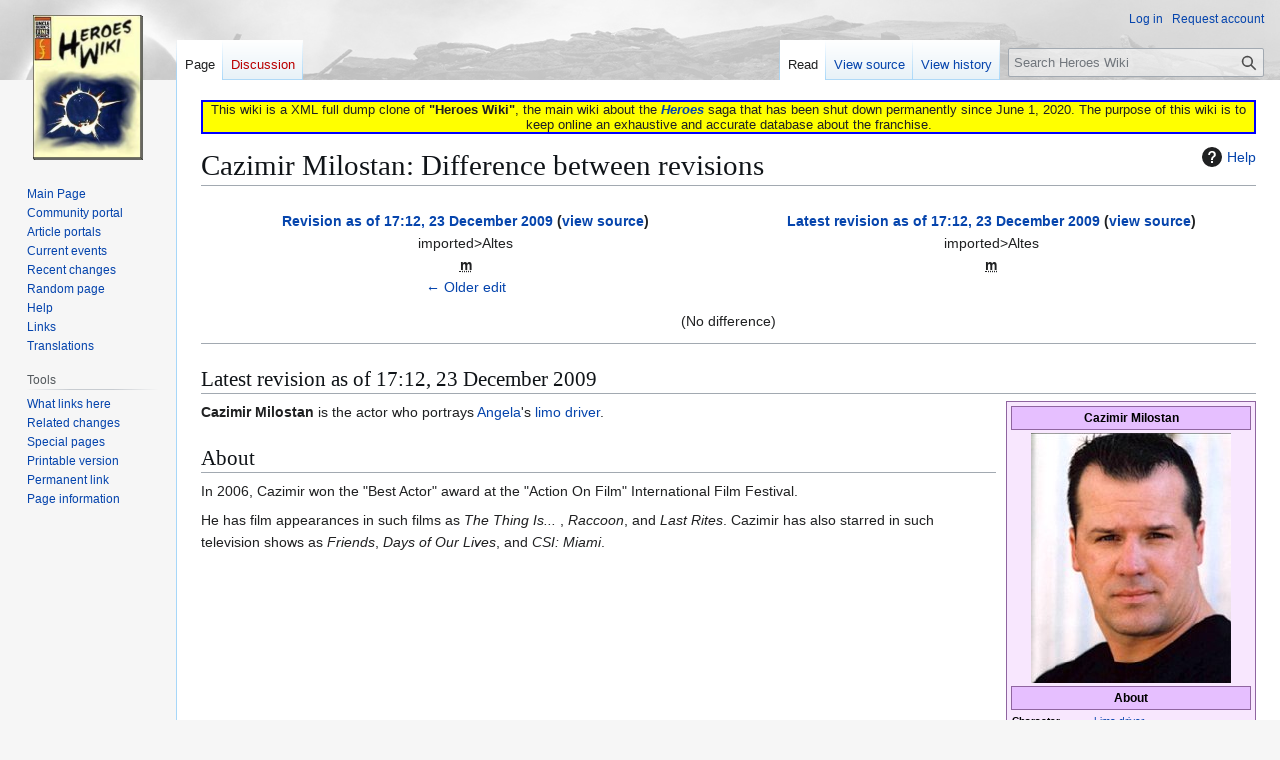

--- FILE ---
content_type: text/html; charset=UTF-8
request_url: https://heroeswiki.ddns.net/index.php?title=Cazimir_Milostan&diff=25078&oldid=135205
body_size: 7819
content:
<!DOCTYPE html>
<html class="client-nojs" lang="en" dir="ltr">
<head>
<meta charset="UTF-8">
<title>Cazimir Milostan: Difference between revisions - Heroes Wiki</title>
<script>(function(){var className="client-js";var cookie=document.cookie.match(/(?:^|; )heroeswiki_dpl_enmwclientpreferences=([^;]+)/);if(cookie){cookie[1].split('%2C').forEach(function(pref){className=className.replace(new RegExp('(^| )'+pref.replace(/-clientpref-\w+$|[^\w-]+/g,'')+'-clientpref-\\w+( |$)'),'$1'+pref+'$2');});}document.documentElement.className=className;}());RLCONF={"wgBreakFrames":false,"wgSeparatorTransformTable":["",""],"wgDigitTransformTable":["",""],"wgDefaultDateFormat":"dmy","wgMonthNames":["","January","February","March","April","May","June","July","August","September","October","November","December"],"wgRequestId":"fff91cb71a5878cf859f988f","wgCanonicalNamespace":"","wgCanonicalSpecialPageName":false,"wgNamespaceNumber":0,"wgPageName":"Cazimir_Milostan","wgTitle":"Cazimir Milostan","wgCurRevisionId":25078,"wgRevisionId":25078,"wgArticleId":1850,"wgIsArticle":true,"wgIsRedirect":false,"wgAction":"view","wgUserName":null,"wgUserGroups":["*"],"wgCategories":["Season Three Guest Stars"],"wgPageViewLanguage":"en","wgPageContentLanguage":"en","wgPageContentModel":"wikitext","wgRelevantPageName":"Cazimir_Milostan","wgRelevantArticleId":1850,"wgIsProbablyEditable":false,"wgRelevantPageIsProbablyEditable":false,"wgRestrictionEdit":[],"wgRestrictionMove":[],"wgDiffOldId":135205,"wgDiffNewId":25078,"wgCheckUserClientHintsHeadersJsApi":["architecture","bitness","brands","fullVersionList","mobile","model","platform","platformVersion"]};
RLSTATE={"site.styles":"ready","user.styles":"ready","user":"ready","user.options":"loading","oojs-ui-core.styles":"ready","oojs-ui.styles.indicators":"ready","mediawiki.widgets.styles":"ready","oojs-ui-core.icons":"ready","mediawiki.interface.helpers.styles":"ready","mediawiki.diff.styles":"ready","mediawiki.helplink":"ready","skins.vector.styles.legacy":"ready"};RLPAGEMODULES=["mediawiki.diff","site","mediawiki.page.ready","skins.vector.legacy.js","ext.checkUser.clientHints"];</script>
<script>(RLQ=window.RLQ||[]).push(function(){mw.loader.impl(function(){return["user.options@12s5i",function($,jQuery,require,module){mw.user.tokens.set({"patrolToken":"+\\","watchToken":"+\\","csrfToken":"+\\"});
}];});});</script>
<link rel="stylesheet" href="/load.php?lang=en&amp;modules=mediawiki.diff.styles%7Cmediawiki.helplink%7Cmediawiki.interface.helpers.styles%7Cmediawiki.widgets.styles%7Coojs-ui-core.icons%2Cstyles%7Coojs-ui.styles.indicators%7Cskins.vector.styles.legacy&amp;only=styles&amp;skin=vector">
<script async="" src="/load.php?lang=en&amp;modules=startup&amp;only=scripts&amp;raw=1&amp;skin=vector"></script>
<meta name="ResourceLoaderDynamicStyles" content="">
<link rel="stylesheet" href="/load.php?lang=en&amp;modules=site.styles&amp;only=styles&amp;skin=vector">
<meta name="generator" content="MediaWiki 1.43.3">
<meta name="robots" content="noindex,nofollow,max-image-preview:standard">
<meta name="format-detection" content="telephone=no">
<meta name="viewport" content="width=1120">
<link rel="search" type="application/opensearchdescription+xml" href="/rest.php/v1/search" title="Heroes Wiki (en)">
<link rel="EditURI" type="application/rsd+xml" href="https://heroeswiki.ddns.net/api.php?action=rsd">
<link rel="license" href="https://creativecommons.org/licenses/by-nc-sa/4.0/">
<link rel="alternate" type="application/atom+xml" title="Heroes Wiki Atom feed" href="/index.php?title=Special:RecentChanges&amp;feed=atom">
</head>
<body class="mw-article-diff skin-vector-legacy mediawiki ltr sitedir-ltr mw-hide-empty-elt ns-0 ns-subject page-Cazimir_Milostan rootpage-Cazimir_Milostan skin-vector action-view"><div id="mw-page-base" class="noprint"></div>
<div id="mw-head-base" class="noprint"></div>
<div id="content" class="mw-body" role="main">
	<a id="top"></a>
	<div id="siteNotice"><div id="localNotice" data-nosnippet=""><div class="sitenotice" lang="en" dir="ltr"><div style="border: solid 2px blue; background: yellow; text-align: center;">This wiki is a XML full dump clone of <b>"Heroes Wiki"</b>, the main wiki about the <i><b><a href="/wiki/Heroes" title="Heroes">Heroes</a></b></i> saga that has been shut down permanently since June 1, 2020. The purpose of this wiki is to keep online an exhaustive and accurate database about the franchise.</div></div></div></div>
	<div class="mw-indicators">
	<div id="mw-indicator-mw-helplink" class="mw-indicator"><a href="https://www.mediawiki.org/wiki/Special:MyLanguage/Help:Diff" target="_blank" class="mw-helplink"><span class="mw-helplink-icon"></span>Help</a></div>
	</div>
	<h1 id="firstHeading" class="firstHeading mw-first-heading">Cazimir Milostan: Difference between revisions</h1>
	<div id="bodyContent" class="vector-body">
		<div id="siteSub" class="noprint">From Heroes Wiki</div>
		<div id="contentSub"><div id="mw-content-subtitle"></div></div>
		<div id="contentSub2"></div>
		
		<div id="jump-to-nav"></div>
		<a class="mw-jump-link" href="#mw-head">Jump to navigation</a>
		<a class="mw-jump-link" href="#searchInput">Jump to search</a>
		<div id="mw-content-text" class="mw-body-content"><div class="mw-diff-revision-history-links"><a href="/index.php?title=Cazimir_Milostan&amp;diff=prev&amp;oldid=135205" class="mw-diff-revision-history-link-previous" title="Cazimir Milostan">← Older edit</a></div><table class="diff diff-type-table diff-contentalign-left diff-editfont-monospace" data-mw="interface">
				<tr class="diff-title" lang="en">
				<td colspan="1" class="diff-otitle diff-side-deleted"><div id="mw-diff-otitle1"><strong><a href="/index.php?title=Cazimir_Milostan&amp;oldid=135205" title="Cazimir Milostan">Revision as of 17:12, 23 December 2009</a> <span class="mw-diff-edit"><a href="/index.php?title=Cazimir_Milostan&amp;action=edit&amp;oldid=135205" title="Cazimir Milostan">view source</a></span><span class="mw-diff-timestamp" data-timestamp="2009-12-23T17:12:25Z"></span></strong></div><div id="mw-diff-otitle2"><span data-mw-revid="135205" class="mw-userlink mw-extuserlink mw-anonuserlink"><bdi>imported&gt;Altes</bdi></span><div class="mw-diff-usermetadata"></div></div><div id="mw-diff-otitle3"><abbr class="minoredit" title="This is a minor edit">m</abbr><span class="comment mw-comment-none">No edit summary</span></div><div id="mw-diff-otitle5"></div><div id="mw-diff-otitle4"><a href="/index.php?title=Cazimir_Milostan&amp;diff=prev&amp;oldid=135205" title="Cazimir Milostan" id="differences-prevlink">← Older edit</a></div></td>
				<td colspan="1" class="diff-ntitle diff-side-added"><div id="mw-diff-ntitle1"><strong><a href="/index.php?title=Cazimir_Milostan&amp;oldid=25078" title="Cazimir Milostan">Latest revision as of 17:12, 23 December 2009</a> <span class="mw-diff-edit"><a href="/index.php?title=Cazimir_Milostan&amp;action=edit" title="Cazimir Milostan">view source</a></span><span class="mw-diff-timestamp" data-timestamp="2009-12-23T17:12:25Z"></span> </strong></div><div id="mw-diff-ntitle2"><span data-mw-revid="25078" class="mw-userlink mw-extuserlink mw-anonuserlink"><bdi>imported&gt;Altes</bdi></span><div class="mw-diff-usermetadata"></div></div><div id="mw-diff-ntitle3"><abbr class="minoredit" title="This is a minor edit">m</abbr><span class="comment mw-comment-none">No edit summary</span></div><div id="mw-diff-ntitle5"></div><div id="mw-diff-ntitle4"> </div></td>
				</tr><tr><td colspan="2" class="diff-notice" lang="en"><div class="mw-diff-empty">(No difference)</div>
</td></tr></table><hr class='diff-hr' id='mw-oldid' />
		<h2 class='diff-currentversion-title'>Latest revision as of 17:12, 23 December 2009</h2>
<div class="mw-content-ltr mw-parser-output" lang="en" dir="ltr"><table class="infobox" style="width: 250px; text-align: left; font-size: 70%; background-color:#F8E7FE; font-family: Verdana, Arial, Helvetica, sans-serif; border: 1px solid #8F65A0; padding: 2px; -moz-border-radius:10px;" cellspacing="2">

<tbody><tr>
<th style="background-color:#E6BFFF; font-size: 120%; font-family: Verdana, Arial, Helvetica, sans-serif; border: 1px solid #8F65A0; padding: 2px; -moz-border-radius:10px;" align="center" colspan="2">Cazimir Milostan
</th></tr><tr> <td align="center" colspan="2"><span class="mw-default-size" typeof="mw:File"><a href="/wiki/File:Cazimir_Milostan.jpg" class="mw-file-description"><img src="/images/7/79/Cazimir_Milostan.jpg" decoding="async" width="200" height="250" class="mw-file-element" /></a></span>
</td></tr>
<tr>
<th style="background: #E6BFFF; font-family: Verdana, Arial, Helvetica, sans-serif; font-size: 120%; border: 1px solid #8F65A0; padding: 2px; -moz-border-radius:10px;" align="center" colspan="2">About
</th></tr>
<tr> <th>Character</th> <td><a href="/wiki/Limo_driver" title="Limo driver">Limo driver</a></td> </tr><tr> <th>Origin</th> <td>Cincinnati, OH, USA</td> </tr><tr> <th style="vertical-align:middle">Gender</th> <td><span class="mw-default-size" typeof="mw:File"><a href="/wiki/File:Mars_symbol_blue.png" class="mw-file-description" title="Male"><img alt="Male" src="/images/7/7d/Mars_symbol_blue.png" decoding="async" width="20" height="20" class="mw-file-element" /></a></span></td> </tr><tr> <td colspan="2" align="center"> <a rel="nofollow" class="external text" href="http://www.imdb.com/name/nm1784670">IMDb profile</a> </td> </tr>
</tbody></table>
<p><b>Cazimir Milostan</b> is the actor who portrays <a href="/wiki/Angela" class="mw-redirect" title="Angela">Angela</a>'s <a href="/wiki/Limo_driver" title="Limo driver">limo driver</a>.
</p>
<h2><span class="mw-headline" id="About">About</span></h2>
<p>In 2006, Cazimir won the "Best Actor" award at the "Action On Film" International Film Festival.
</p><p>He has film appearances in such films as <i>The Thing Is... </i>, <i>Raccoon</i>, and <i>Last Rites</i>. Cazimir has also starred in such television shows as <i>Friends</i>, <i>Days of Our Lives</i>, and <i>CSI: Miami</i>.
</p><p><br clear="all" />
</p>
<table align="center" width="100%">
<tbody><tr>
<th colspan="3" style="text-align: center; background-color:#CCD5F4; font-size: 125%;-moz-border-radius-topleft:10px;-moz-border-radius-topright:10px;">
<table width="100%" style="background: transparent; border: 0px; padding: 0px; spacing:0px;">

<tbody><tr>
<td width="10%">&#160;
</td>
<td width="80%"><b><a href="/wiki/Portal:Cast/Season_Three" title="Portal:Cast/Season Three">Season Three Cast</a></b>
</td>
<td width="10%" style="text-align:right"><span class="plainlinks" style="font-size:10px"> <a rel="nofollow" class="external text" href="https://heroeswiki.ddns.net/index.php?title=template:castseason3&amp;action=edit">edit</a></span>
</td></tr></tbody></table>
</th></tr>
<tr style="font-size:11px;">
<td width="auto" style="background-color:#CCD5F4; text-align: center;"><i><a href="/wiki/Portal:Principal_Cast/Season_Three" title="Portal:Principal Cast/Season Three">Principal</a></i></td>
<td style="background-color:#ebebff;text-align: left; padding-left:1em;">
<p><a href="/wiki/Jack_Coleman" title="Jack Coleman"><span style="white-space: nowrap;">Jack Coleman</span></a> •
<a href="/wiki/Greg_Grunberg" title="Greg Grunberg"><span style="white-space: nowrap;">Greg Grunberg</span></a> •
<a href="/wiki/Ali_Larter" title="Ali Larter"><span style="white-space: nowrap;">Ali Larter</span></a> •
<a href="/wiki/James_Kyson_Lee" class="mw-redirect" title="James Kyson Lee"><span style="white-space: nowrap;">James Kyson Lee</span></a> •
<a href="/wiki/Masi_Oka" title="Masi Oka"><span style="white-space: nowrap;">Masi Oka</span></a> •
<a href="/wiki/Adrian_Pasdar" title="Adrian Pasdar"><span style="white-space: nowrap;">Adrian Pasdar</span></a> •
<a href="/wiki/Hayden_Panettiere" title="Hayden Panettiere"><span style="white-space: nowrap;">Hayden Panettiere</span></a> •
<a href="/wiki/Zachary_Quinto" title="Zachary Quinto"><span style="white-space: nowrap;">Zachary Quinto</span></a> •
<a href="/wiki/Sendhil_Ramamurthy" title="Sendhil Ramamurthy"><span style="white-space: nowrap;">Sendhil Ramamurthy</span></a> •
<a href="/wiki/Cristine_Rose" title="Cristine Rose"><span style="white-space: nowrap;">Cristine Rose</span></a> •
<a href="/wiki/Dania_Ram%C3%ADrez" title="Dania Ramírez"><span style="white-space: nowrap;">Dania Ramírez</span></a> •
<a href="/wiki/Milo_Ventimiglia" title="Milo Ventimiglia"><span style="white-space: nowrap;">Milo Ventimiglia</span></a>
</p>
</td></tr>
<tr style="font-size:11px; background-color:#cedff2;">
<td width="auto" style="background-color:#CCD5F4; text-align: center; -moz-border-radius-bottomleft:10px;"><i><a href="/wiki/Portal:Supporting_Cast/Season_Three" title="Portal:Supporting Cast/Season Three">Supporting</a></i></td>
<td style="background-color:#ebebff; text-align: left;padding-left:1em;">
<p><a href="/wiki/David_Anders" title="David Anders"><span style="white-space: nowrap;">David Anders</span></a> •
<a href="/wiki/Quin_Baron" title="Quin Baron"><span style="white-space: nowrap;">Quin Baron</span></a> •
<a href="/wiki/Reed_Baron" title="Reed Baron"><span style="white-space: nowrap;">Reed Baron</span></a> •
<a href="/wiki/Kristen_Bell" title="Kristen Bell"><span style="white-space: nowrap;">Kristen Bell</span></a> •
<a href="/wiki/Randall_Bentley" title="Randall Bentley"><span style="white-space: nowrap;">Randall Bentley</span></a> •
<a href="/wiki/Alan_Blumenfeld" title="Alan Blumenfeld"><span style="white-space: nowrap;">Alan Blumenfeld</span></a> •
<a href="/wiki/Taylor_Cole" title="Taylor Cole"><span style="white-space: nowrap;">Taylor Cole</span></a> •
<a href="/wiki/Ashley_Crow" title="Ashley Crow"><span style="white-space: nowrap;">Ashley Crow</span></a> •
<a href="/wiki/Elvis" title="Elvis"><span style="white-space: nowrap;">Elvis</span></a> •
<a href="/wiki/Robert_Forster" title="Robert Forster"><span style="white-space: nowrap;">Robert Forster</span></a> •
<a href="/wiki/Jessalyn_Gilsig" title="Jessalyn Gilsig"><span style="white-space: nowrap;">Jessalyn Gilsig</span></a> •
<a href="/wiki/Brea_Grant" title="Brea Grant"><span style="white-space: nowrap;">Brea Grant</span></a> •
<a href="/wiki/Jamie_Hector" title="Jamie Hector"><span style="white-space: nowrap;">Jamie Hector</span></a> •
<a href="/wiki/%C5%BDeljko_Ivanek" title="Željko Ivanek"><span style="white-space: nowrap;">Željko Ivanek</span></a> •
<a href="/wiki/Jimmy_Jean-Louis" title="Jimmy Jean-Louis"><span style="white-space: nowrap;">Jimmy Jean-Louis</span></a> •
<a href="/wiki/David_H._Lawrence_XVII" title="David H. Lawrence XVII"><span style="white-space: nowrap;">David H. Lawrence XVII</span></a> •
<a href="/wiki/Julio_Leal" title="Julio Leal"><span style="white-space: nowrap;">Julio Leal</span></a> •
<a href="/wiki/Lestat" title="Lestat">Lestat</a> •
<a href="/wiki/Malcolm_McDowell" title="Malcolm McDowell"><span style="white-space: nowrap;">Malcolm McDowell</span></a> •
<a href="/wiki/Ntare_Guma_Mbaho_Mwine" title="Ntare Guma Mbaho Mwine"><span style="white-space: nowrap;">Ntare Guma Mbaho Mwine</span></a> •
<a href="/wiki/Ron_Perkins" title="Ron Perkins"><span style="white-space: nowrap;">Ron Perkins</span></a> •
<a href="/wiki/Blake_Shields" title="Blake Shields"><span style="white-space: nowrap;">Blake Shields</span></a> •
<a href="/wiki/Jonny_Siew" title="Jonny Siew"><span style="white-space: nowrap;">Jonny Siew</span></a> •
<a href="/wiki/George_Takei" title="George Takei"><span style="white-space: nowrap;">George Takei</span></a> •
<a href="/wiki/Mark_Vanselow" title="Mark Vanselow"><span style="white-space: nowrap;">Mark Vanselow</span></a>
</p>
</td></tr>


<tr>
<td colspan="2" style="font-size:9px; text-align: center; background-color:#CCD5F4; -moz-border-radius-bottomleft:10px;-moz-border-radius-bottomright:10px;">
<p><i>See Also</i>: <a href="/wiki/Portal:Guest_Cast/Season_Three" title="Portal:Guest Cast/Season Three">Guest Cast</a> • <a href="/wiki/Season_One_Cast" class="mw-redirect" title="Season One Cast">Season One Cast</a> • <a href="/wiki/Season_Two_Cast" class="mw-redirect" title="Season Two Cast">Season Two Cast</a> • <a href="/wiki/Season_Four_Cast" class="mw-redirect" title="Season Four Cast">Season Four Cast</a> • <a href="/wiki/Heroes_Reborn_Cast" class="mw-redirect" title="Heroes Reborn Cast">Heroes Reborn Cast</a> • <a href="/wiki/Portal:Webisodes_Cast" title="Portal:Webisodes Cast">Webisodes Cast</a> • <a href="/wiki/Portal:Heroes_Evolutions_Cast" title="Portal:Heroes Evolutions Cast">Evolutions Cast</a> • <a href="/wiki/Portal:Unaired_Cast" title="Portal:Unaired Cast">Unaired Cast</a> • <a href="/wiki/Portal:Crew" title="Portal:Crew">Crew</a> • <a href="/wiki/Portal:Characters" title="Portal:Characters">Characters</a>
</p>
</td></tr>
</tbody></table> </div>
<div class="printfooter" data-nosnippet="">Retrieved from "<a dir="ltr" href="https://heroeswiki.ddns.net/index.php?title=Cazimir_Milostan&amp;oldid=25078">https://heroeswiki.ddns.net/index.php?title=Cazimir_Milostan&amp;oldid=25078</a>"</div></div>
		<div id="catlinks" class="catlinks" data-mw="interface"><div id="mw-normal-catlinks" class="mw-normal-catlinks"><a href="/wiki/Special:Categories" title="Special:Categories">Category</a>: <ul><li><a href="/wiki/Category:Season_Three_Guest_Stars" title="Category:Season Three Guest Stars">Season Three Guest Stars</a></li></ul></div></div>
	</div>
</div>

<div id="mw-navigation">
	<h2>Navigation menu</h2>
	<div id="mw-head">
		
<nav id="p-personal" class="mw-portlet mw-portlet-personal vector-user-menu-legacy vector-menu" aria-labelledby="p-personal-label"  >
	<h3
		id="p-personal-label"
		
		class="vector-menu-heading "
	>
		<span class="vector-menu-heading-label">Personal tools</span>
	</h3>
	<div class="vector-menu-content">
		
		<ul class="vector-menu-content-list">
			
			<li id="pt-login" class="mw-list-item"><a href="/index.php?title=Special:UserLogin&amp;returnto=Cazimir+Milostan&amp;returntoquery=diff%3D25078%26oldid%3D135205" title="You are encouraged to log in, though it is not mandatory. [o]" accesskey="o"><span>Log in</span></a></li><li id="pt-createaccount" class="mw-list-item"><a href="/wiki/Special:RequestAccount" title="You are encouraged to create an account and log in; however, it is not mandatory"><span>Request account</span></a></li>
		</ul>
		
	</div>
</nav>

		<div id="left-navigation">
			
<nav id="p-namespaces" class="mw-portlet mw-portlet-namespaces vector-menu-tabs vector-menu-tabs-legacy vector-menu" aria-labelledby="p-namespaces-label"  >
	<h3
		id="p-namespaces-label"
		
		class="vector-menu-heading "
	>
		<span class="vector-menu-heading-label">Namespaces</span>
	</h3>
	<div class="vector-menu-content">
		
		<ul class="vector-menu-content-list">
			
			<li id="ca-nstab-main" class="selected mw-list-item"><a href="/wiki/Cazimir_Milostan" title="View the content page [c]" accesskey="c"><span>Page</span></a></li><li id="ca-talk" class="new mw-list-item"><a href="/index.php?title=Talk:Cazimir_Milostan&amp;action=edit&amp;redlink=1" rel="discussion" class="new" title="Discussion about the content page (page does not exist) [t]" accesskey="t"><span>Discussion</span></a></li>
		</ul>
		
	</div>
</nav>

			
<nav id="p-variants" class="mw-portlet mw-portlet-variants emptyPortlet vector-menu-dropdown vector-menu" aria-labelledby="p-variants-label"  >
	<input type="checkbox"
		id="p-variants-checkbox"
		role="button"
		aria-haspopup="true"
		data-event-name="ui.dropdown-p-variants"
		class="vector-menu-checkbox"
		aria-labelledby="p-variants-label"
	>
	<label
		id="p-variants-label"
		
		class="vector-menu-heading "
	>
		<span class="vector-menu-heading-label">English</span>
	</label>
	<div class="vector-menu-content">
		
		<ul class="vector-menu-content-list">
			
			
		</ul>
		
	</div>
</nav>

		</div>
		<div id="right-navigation">
			
<nav id="p-views" class="mw-portlet mw-portlet-views vector-menu-tabs vector-menu-tabs-legacy vector-menu" aria-labelledby="p-views-label"  >
	<h3
		id="p-views-label"
		
		class="vector-menu-heading "
	>
		<span class="vector-menu-heading-label">Views</span>
	</h3>
	<div class="vector-menu-content">
		
		<ul class="vector-menu-content-list">
			
			<li id="ca-view" class="selected mw-list-item"><a href="/wiki/Cazimir_Milostan"><span>Read</span></a></li><li id="ca-viewsource" class="mw-list-item"><a href="/index.php?title=Cazimir_Milostan&amp;action=edit" title="This page is protected.&#10;You can view its source [e]" accesskey="e"><span>View source</span></a></li><li id="ca-history" class="mw-list-item"><a href="/index.php?title=Cazimir_Milostan&amp;action=history" title="Past revisions of this page [h]" accesskey="h"><span>View history</span></a></li>
		</ul>
		
	</div>
</nav>

			
<nav id="p-cactions" class="mw-portlet mw-portlet-cactions emptyPortlet vector-menu-dropdown vector-menu" aria-labelledby="p-cactions-label"  title="More options" >
	<input type="checkbox"
		id="p-cactions-checkbox"
		role="button"
		aria-haspopup="true"
		data-event-name="ui.dropdown-p-cactions"
		class="vector-menu-checkbox"
		aria-labelledby="p-cactions-label"
	>
	<label
		id="p-cactions-label"
		
		class="vector-menu-heading "
	>
		<span class="vector-menu-heading-label">More</span>
	</label>
	<div class="vector-menu-content">
		
		<ul class="vector-menu-content-list">
			
			
		</ul>
		
	</div>
</nav>

			
<div id="p-search" role="search" class="vector-search-box-vue  vector-search-box-show-thumbnail vector-search-box-auto-expand-width vector-search-box">
	<h3 >Search</h3>
	<form action="/index.php" id="searchform" class="vector-search-box-form">
		<div id="simpleSearch"
			class="vector-search-box-inner"
			 data-search-loc="header-navigation">
			<input class="vector-search-box-input"
				 type="search" name="search" placeholder="Search Heroes Wiki" aria-label="Search Heroes Wiki" autocapitalize="sentences" title="Search Heroes Wiki [f]" accesskey="f" id="searchInput"
			>
			<input type="hidden" name="title" value="Special:Search">
			<input id="mw-searchButton"
				 class="searchButton mw-fallbackSearchButton" type="submit" name="fulltext" title="Search the pages for this text" value="Search">
			<input id="searchButton"
				 class="searchButton" type="submit" name="go" title="Go to a page with this exact name if it exists" value="Go">
		</div>
	</form>
</div>

		</div>
	</div>
	
<div id="mw-panel" class="vector-legacy-sidebar">
	<div id="p-logo" role="banner">
		<a class="mw-wiki-logo" href="/wiki/Main_Page"
			title="Visit the main page"></a>
	</div>
	
<nav id="p-navigation" class="mw-portlet mw-portlet-navigation vector-menu-portal portal vector-menu" aria-labelledby="p-navigation-label"  >
	<h3
		id="p-navigation-label"
		
		class="vector-menu-heading "
	>
		<span class="vector-menu-heading-label">Navigation</span>
	</h3>
	<div class="vector-menu-content">
		
		<ul class="vector-menu-content-list">
			
			<li id="n-mainpage" class="mw-list-item"><a href="/wiki/Main_Page" title="Visit the main page [z]" accesskey="z"><span>Main Page</span></a></li><li id="n-portal" class="mw-list-item"><a href="/wiki/Heroes_Wiki:Community_portal" title="About the project, what you can do, where to find things"><span>Community portal</span></a></li><li id="n-Article-portals" class="mw-list-item"><a href="/wiki/Portal:Portals"><span>Article portals</span></a></li><li id="n-currentevents" class="mw-list-item"><a href="/wiki/Heroes_Wiki:Current_events" title="Find background information on current events"><span>Current events</span></a></li><li id="n-recentchanges" class="mw-list-item"><a href="/wiki/Special:RecentChanges" title="A list of recent changes in the wiki [r]" accesskey="r"><span>Recent changes</span></a></li><li id="n-randompage" class="mw-list-item"><a href="/wiki/Special:Random" title="Load a random page [x]" accesskey="x"><span>Random page</span></a></li><li id="n-help" class="mw-list-item"><a href="https://www.mediawiki.org/wiki/Special:MyLanguage/Help:Contents" title="The place to find out"><span>Help</span></a></li><li id="n-Links" class="mw-list-item"><a href="https://heroeswiki.ddns.net/wiki/Links" rel="nofollow"><span>Links</span></a></li><li id="n-Translations" class="mw-list-item"><a href="https://heroeswiki.ddns.net/wiki/Heroes_Wiki:Languages" rel="nofollow"><span>Translations</span></a></li>
		</ul>
		
	</div>
</nav>

	
<nav id="p-tb" class="mw-portlet mw-portlet-tb vector-menu-portal portal vector-menu" aria-labelledby="p-tb-label"  >
	<h3
		id="p-tb-label"
		
		class="vector-menu-heading "
	>
		<span class="vector-menu-heading-label">Tools</span>
	</h3>
	<div class="vector-menu-content">
		
		<ul class="vector-menu-content-list">
			
			<li id="t-whatlinkshere" class="mw-list-item"><a href="/wiki/Special:WhatLinksHere/Cazimir_Milostan" title="A list of all wiki pages that link here [j]" accesskey="j"><span>What links here</span></a></li><li id="t-recentchangeslinked" class="mw-list-item"><a href="/wiki/Special:RecentChangesLinked/Cazimir_Milostan" rel="nofollow" title="Recent changes in pages linked from this page [k]" accesskey="k"><span>Related changes</span></a></li><li id="t-specialpages" class="mw-list-item"><a href="/wiki/Special:SpecialPages" title="A list of all special pages [q]" accesskey="q"><span>Special pages</span></a></li><li id="t-print" class="mw-list-item"><a href="javascript:print();" rel="alternate" title="Printable version of this page [p]" accesskey="p"><span>Printable version</span></a></li><li id="t-permalink" class="mw-list-item"><a href="/index.php?title=Cazimir_Milostan&amp;oldid=25078" title="Permanent link to this revision of this page"><span>Permanent link</span></a></li><li id="t-info" class="mw-list-item"><a href="/index.php?title=Cazimir_Milostan&amp;action=info" title="More information about this page"><span>Page information</span></a></li>
		</ul>
		
	</div>
</nav>

	
</div>

</div>

<footer id="footer" class="mw-footer" >
	<ul id="footer-info">
	<li id="footer-info-lastmod"> This page was last edited on 23 December 2009, at 17:12.</li>
	<li id="footer-info-copyright">Content is available under <a class="external" rel="nofollow" href="https://creativecommons.org/licenses/by-nc-sa/4.0/">Creative Commons Attribution-NonCommercial-ShareAlike</a> unless otherwise noted.</li>
	<li id="footer-info-viewcount">This page has been accessed <a href="/wiki/Special:PopularPages" title="Special:PopularPages">790 times</a>.</li>
</ul>

	<ul id="footer-places">
	<li id="footer-places-privacy"><a href="/wiki/Heroes_Wiki:Privacy_policy">Privacy policy</a></li>
	<li id="footer-places-about"><a href="/wiki/Heroes_Wiki:About">About Heroes Wiki</a></li>
	<li id="footer-places-disclaimers"><a href="/wiki/Heroes_Wiki:General_disclaimer">Disclaimers</a></li>
</ul>

	<ul id="footer-icons" class="noprint">
	<li id="footer-copyrightico"><a href="https://creativecommons.org/licenses/by-nc-sa/4.0/" class="cdx-button cdx-button--fake-button cdx-button--size-large cdx-button--fake-button--enabled"><img src="/resources/assets/licenses/cc-by-nc-sa.png" alt="Creative Commons Attribution-NonCommercial-ShareAlike" width="88" height="31" loading="lazy"></a></li>
	<li id="footer-poweredbyico"><a href="https://www.mediawiki.org/" class="cdx-button cdx-button--fake-button cdx-button--size-large cdx-button--fake-button--enabled"><img src="/resources/assets/poweredby_mediawiki.svg" alt="Powered by MediaWiki" width="88" height="31" loading="lazy"></a></li>
</ul>

</footer>

<script>(RLQ=window.RLQ||[]).push(function(){mw.config.set({"wgBackendResponseTime":326,"wgPageParseReport":{"limitreport":{"cputime":"0.082","walltime":"0.112","ppvisitednodes":{"value":479,"limit":1000000},"postexpandincludesize":{"value":16009,"limit":2097152},"templateargumentsize":{"value":1176,"limit":2097152},"expansiondepth":{"value":11,"limit":100},"expensivefunctioncount":{"value":1,"limit":100},"unstrip-depth":{"value":0,"limit":20},"unstrip-size":{"value":0,"limit":5000000},"timingprofile":["100.00%   54.885      1 -total"," 82.21%   45.123      1 Template:Actornav"," 36.63%   20.103      1 Template:Nousercat"," 33.65%   18.468      1 Template:Castseason3"," 17.40%    9.550      1 Template:Infobox_cast"," 15.28%    8.385     36 Template:Nbl"]},"cachereport":{"timestamp":"20260118024014","ttl":86400,"transientcontent":false}}});});</script>
</body>
</html>